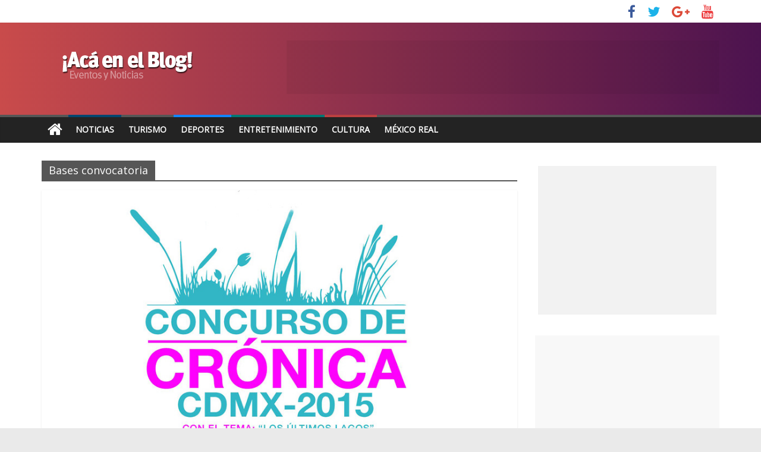

--- FILE ---
content_type: text/html; charset=UTF-8
request_url: https://www.travelbymexico.com/blog/tag/bases-convocatoria/
body_size: 9281
content:
<!DOCTYPE html>
<html lang="en-US">
<head>
	<meta charset="UTF-8" />
	<meta name="viewport" content="width=device-width, initial-scale=1">
	<link rel="profile" href="http://gmpg.org/xfn/11" />
	<link rel="pingback" href="https://www.travelbymexico.com/blog/xmlrpc.php" />
	<title>Bases convocatoria &#8211; Noticias y Eventos | Travel By México</title>
<link rel='dns-prefetch' href='//fonts.googleapis.com' />
<link rel='dns-prefetch' href='//s.w.org' />
<link rel="alternate" type="application/rss+xml" title="Noticias y Eventos | Travel By México &raquo; Feed" href="https://www.travelbymexico.com/blog/feed/" />
<link rel="alternate" type="application/rss+xml" title="Noticias y Eventos | Travel By México &raquo; Comments Feed" href="https://www.travelbymexico.com/blog/comments/feed/" />
<link rel="alternate" type="application/rss+xml" title="Noticias y Eventos | Travel By México &raquo; Bases convocatoria Tag Feed" href="https://www.travelbymexico.com/blog/tag/bases-convocatoria/feed/" />
		<script type="text/javascript">
			window._wpemojiSettings = {"baseUrl":"https:\/\/s.w.org\/images\/core\/emoji\/13.0.1\/72x72\/","ext":".png","svgUrl":"https:\/\/s.w.org\/images\/core\/emoji\/13.0.1\/svg\/","svgExt":".svg","source":{"concatemoji":"https:\/\/www.travelbymexico.com\/blog\/wp-includes\/js\/wp-emoji-release.min.js?ver=5.6.16"}};
			!function(e,a,t){var n,r,o,i=a.createElement("canvas"),p=i.getContext&&i.getContext("2d");function s(e,t){var a=String.fromCharCode;p.clearRect(0,0,i.width,i.height),p.fillText(a.apply(this,e),0,0);e=i.toDataURL();return p.clearRect(0,0,i.width,i.height),p.fillText(a.apply(this,t),0,0),e===i.toDataURL()}function c(e){var t=a.createElement("script");t.src=e,t.defer=t.type="text/javascript",a.getElementsByTagName("head")[0].appendChild(t)}for(o=Array("flag","emoji"),t.supports={everything:!0,everythingExceptFlag:!0},r=0;r<o.length;r++)t.supports[o[r]]=function(e){if(!p||!p.fillText)return!1;switch(p.textBaseline="top",p.font="600 32px Arial",e){case"flag":return s([127987,65039,8205,9895,65039],[127987,65039,8203,9895,65039])?!1:!s([55356,56826,55356,56819],[55356,56826,8203,55356,56819])&&!s([55356,57332,56128,56423,56128,56418,56128,56421,56128,56430,56128,56423,56128,56447],[55356,57332,8203,56128,56423,8203,56128,56418,8203,56128,56421,8203,56128,56430,8203,56128,56423,8203,56128,56447]);case"emoji":return!s([55357,56424,8205,55356,57212],[55357,56424,8203,55356,57212])}return!1}(o[r]),t.supports.everything=t.supports.everything&&t.supports[o[r]],"flag"!==o[r]&&(t.supports.everythingExceptFlag=t.supports.everythingExceptFlag&&t.supports[o[r]]);t.supports.everythingExceptFlag=t.supports.everythingExceptFlag&&!t.supports.flag,t.DOMReady=!1,t.readyCallback=function(){t.DOMReady=!0},t.supports.everything||(n=function(){t.readyCallback()},a.addEventListener?(a.addEventListener("DOMContentLoaded",n,!1),e.addEventListener("load",n,!1)):(e.attachEvent("onload",n),a.attachEvent("onreadystatechange",function(){"complete"===a.readyState&&t.readyCallback()})),(n=t.source||{}).concatemoji?c(n.concatemoji):n.wpemoji&&n.twemoji&&(c(n.twemoji),c(n.wpemoji)))}(window,document,window._wpemojiSettings);
		</script>
		<style type="text/css">
img.wp-smiley,
img.emoji {
	display: inline !important;
	border: none !important;
	box-shadow: none !important;
	height: 1em !important;
	width: 1em !important;
	margin: 0 .07em !important;
	vertical-align: -0.1em !important;
	background: none !important;
	padding: 0 !important;
}
</style>
	<link rel='stylesheet' id='wp-block-library-css'  href='https://www.travelbymexico.com/blog/wp-includes/css/dist/block-library/style.min.css?ver=5.6.16' type='text/css' media='all' />
<link rel='stylesheet' id='colormag_style-css'  href='https://www.travelbymexico.com/blog/wp-content/themes/colormag-pro/style.css?ver=5.6.16' type='text/css' media='all' />
<link rel='stylesheet' id='colormag_googlefonts-css'  href='//fonts.googleapis.com/css?family=Open+Sans&#038;ver=5.6.16' type='text/css' media='all' />
<link rel='stylesheet' id='colormag-fontawesome-css'  href='https://www.travelbymexico.com/blog/wp-content/themes/colormag-pro/fontawesome/css/font-awesome.min.css?ver=4.7.0' type='text/css' media='all' />
<script type='text/javascript' src='https://www.travelbymexico.com/blog/wp-includes/js/jquery/jquery.min.js?ver=3.5.1' id='jquery-core-js'></script>
<script type='text/javascript' src='https://www.travelbymexico.com/blog/wp-includes/js/jquery/jquery-migrate.min.js?ver=3.3.2' id='jquery-migrate-js'></script>
<!--[if lte IE 8]>
<script type='text/javascript' src='https://www.travelbymexico.com/blog/wp-content/themes/colormag-pro/js/html5shiv.min.js?ver=5.6.16' id='html5-js'></script>
<![endif]-->
<script type='text/javascript' id='colormag-loadmore-js-extra'>
/* <![CDATA[ */
var colormag_script_vars = {"no_more_posts":"No more post"};
/* ]]> */
</script>
<script type='text/javascript' src='https://www.travelbymexico.com/blog/wp-content/themes/colormag-pro/js/loadmore.min.js?ver=5.6.16' id='colormag-loadmore-js'></script>
<link rel="https://api.w.org/" href="https://www.travelbymexico.com/blog/wp-json/" /><link rel="alternate" type="application/json" href="https://www.travelbymexico.com/blog/wp-json/wp/v2/tags/7307" /><link rel="EditURI" type="application/rsd+xml" title="RSD" href="https://www.travelbymexico.com/blog/xmlrpc.php?rsd" />
<link rel="wlwmanifest" type="application/wlwmanifest+xml" href="https://www.travelbymexico.com/blog/wp-includes/wlwmanifest.xml" /> 
<meta name="generator" content="WordPress 5.6.16" />
<link rel="icon" href="https://www.travelbymexico.com/blog/imgBase/2017/07/cropped-icon-explorer-558x558-32x32.png" sizes="32x32" />
<link rel="icon" href="https://www.travelbymexico.com/blog/imgBase/2017/07/cropped-icon-explorer-558x558-192x192.png" sizes="192x192" />
<link rel="apple-touch-icon" href="https://www.travelbymexico.com/blog/imgBase/2017/07/cropped-icon-explorer-558x558-180x180.png" />
<meta name="msapplication-TileImage" content="https://www.travelbymexico.com/blog/imgBase/2017/07/cropped-icon-explorer-558x558-270x270.png" />
<!-- Noticias y Eventos | Travel By México Internal Styles -->		<style type="text/css"> .colormag-button,blockquote,button,input[type=reset],input[type=button],
		input[type=submit]{background-color:#565656}
		a,#masthead .main-small-navigation li:hover > .sub-toggle i,
		#masthead .main-small-navigation li.current-page-ancestor > .sub-toggle i,
		#masthead .main-small-navigation li.current-menu-ancestor > .sub-toggle i,
		#masthead .main-small-navigation li.current-page-item > .sub-toggle i,
		#masthead .main-small-navigation li.current-menu-item > .sub-toggle i,
		#masthead.colormag-header-classic #site-navigation .fa.search-top:hover,
		#masthead.colormag-header-classic #site-navigation.main-small-navigation .random-post a:hover .fa-random,
		#masthead.colormag-header-classic #site-navigation.main-navigation .random-post a:hover .fa-random,
		#masthead.colormag-header-classic .breaking-news .newsticker a:hover{color:#565656}
		#site-navigation{border-top:4px solid #565656}
		.home-icon.front_page_on,.main-navigation a:hover,.main-navigation ul li ul li a:hover,
		.main-navigation ul li ul li:hover>a,
		.main-navigation ul li.current-menu-ancestor>a,
		.main-navigation ul li.current-menu-item ul li a:hover,
		.main-navigation ul li.current-menu-item>a,
		.main-navigation ul li.current_page_ancestor>a,.main-navigation ul li.current_page_item>a,
		.main-navigation ul li:hover>a,.main-small-navigation li a:hover,.site-header .menu-toggle:hover,
		#masthead.colormag-header-classic .main-navigation ul ul.sub-menu li:hover > a,
		#masthead.colormag-header-classic .main-navigation ul ul.sub-menu li.current-menu-ancestor > a,
		#masthead.colormag-header-classic .main-navigation ul ul.sub-menu li.current-menu-item > a,
		#masthead.colormag-header-clean #site-navigation .menu-toggle:hover,
		#masthead.colormag-header-clean #site-navigation.main-small-navigation .menu-toggle,
		#masthead.colormag-header-classic #site-navigation.main-small-navigation .menu-toggle,
		#masthead .main-small-navigation li:hover > a, #masthead .main-small-navigation li.current-page-ancestor > a,
		#masthead .main-small-navigation li.current-menu-ancestor > a, #masthead .main-small-navigation li.current-page-item > a,
		#masthead .main-small-navigation li.current-menu-item > a,
		#masthead.colormag-header-classic #site-navigation .menu-toggle:hover,
		.main-navigation ul li.focus > a,
        #masthead.colormag-header-classic .main-navigation ul ul.sub-menu li.focus > a { background-color:#565656}
		#masthead.colormag-header-classic .main-navigation ul ul.sub-menu li:hover,
		#masthead.colormag-header-classic .main-navigation ul ul.sub-menu li.current-menu-ancestor,
		#masthead.colormag-header-classic .main-navigation ul ul.sub-menu li.current-menu-item,
		#masthead.colormag-header-classic #site-navigation .menu-toggle:hover,
		#masthead.colormag-header-classic #site-navigation.main-small-navigation .menu-toggle,

		#masthead.colormag-header-classic .main-navigation ul > li:hover > a,
        #masthead.colormag-header-classic .main-navigation ul > li.current-menu-item > a,
        #masthead.colormag-header-classic .main-navigation ul > li.current-menu-ancestor > a,
        #masthead.colormag-header-classic .main-navigation ul li.focus > a { border-color:#565656}
		.main-small-navigation .current-menu-item>a,.main-small-navigation .current_page_item>a,
		#masthead.colormag-header-clean .main-small-navigation li:hover > a,
		#masthead.colormag-header-clean .main-small-navigation li.current-page-ancestor > a,
		#masthead.colormag-header-clean .main-small-navigation li.current-menu-ancestor > a,
		#masthead.colormag-header-clean .main-small-navigation li.current-page-item > a,
		#masthead.colormag-header-clean .main-small-navigation li.current-menu-item > a { background:#565656}
		#main .breaking-news-latest,.fa.search-top:hover{background-color:#565656}
		.byline a:hover,.comments a:hover,.edit-link a:hover,.posted-on a:hover,
		.social-links i.fa:hover,.tag-links a:hover,
		#masthead.colormag-header-clean .social-links li:hover i.fa,
		#masthead.colormag-header-classic .social-links li:hover i.fa,
		#masthead.colormag-header-clean .breaking-news .newsticker a:hover{color:#565656}
		.widget_featured_posts .article-content .above-entry-meta .cat-links a,
		.widget_call_to_action .btn--primary,.colormag-footer--classic .footer-widgets-area .widget-title span::before,
		.colormag-footer--classic-bordered .footer-widgets-area .widget-title span::before{background-color:#565656}
		.widget_featured_posts .article-content .entry-title a:hover{color:#565656}
		.widget_featured_posts .widget-title{border-bottom:2px solid #565656}
		.widget_featured_posts .widget-title span,
		.widget_featured_slider .slide-content .above-entry-meta .cat-links a{background-color:#565656}
		.widget_featured_slider .slide-content .below-entry-meta .byline a:hover,
		.widget_featured_slider .slide-content .below-entry-meta .comments a:hover,
		.widget_featured_slider .slide-content .below-entry-meta .posted-on a:hover,
		.widget_featured_slider .slide-content .entry-title a:hover{color:#565656}
		.widget_highlighted_posts .article-content .above-entry-meta .cat-links a{background-color:#565656}
		.widget_block_picture_news.widget_featured_posts .article-content .entry-title a:hover,
		.widget_highlighted_posts .article-content .below-entry-meta .byline a:hover,
		.widget_highlighted_posts .article-content .below-entry-meta .comments a:hover,
		.widget_highlighted_posts .article-content .below-entry-meta .posted-on a:hover,
		.widget_highlighted_posts .article-content .entry-title a:hover{color:#565656}
		.category-slide-next,.category-slide-prev,.slide-next,
		.slide-prev,.tabbed-widget ul li{background-color:#565656}
		i.fa-arrow-up, i.fa-arrow-down{color:#565656}
		#secondary .widget-title{border-bottom:2px solid #565656}
		#content .wp-pagenavi .current,#content .wp-pagenavi a:hover,
		#secondary .widget-title span{background-color:#565656}
		#site-title a{color:#565656}
		.page-header .page-title{border-bottom:2px solid #565656}
		#content .post .article-content .above-entry-meta .cat-links a,
		.page-header .page-title span{background-color:#565656}
		#content .post .article-content .entry-title a:hover,.entry-meta .byline i,
		.entry-meta .cat-links i,.entry-meta a,.post .entry-title a:hover,.search .entry-title a:hover{color:#565656}
		.entry-meta .post-format i{background-color:#565656}
		.entry-meta .comments-link a:hover,.entry-meta .edit-link a:hover,.entry-meta .posted-on a:hover,
		.entry-meta .tag-links a:hover,.single #content .tags a:hover{color:#565656}
		.format-link .entry-content a,.more-link{background-color:#565656}
		.count,.next a:hover,.previous a:hover,.related-posts-main-title .fa,
		.single-related-posts .article-content .entry-title a:hover{color:#565656}
		.pagination a span:hover{color:#565656;border-color:#565656}
		.pagination span{background-color:#565656}
		#content .comments-area a.comment-edit-link:hover,#content .comments-area a.comment-permalink:hover,
		#content .comments-area article header cite a:hover,.comments-area .comment-author-link a:hover{color:#565656}
		.comments-area .comment-author-link span{background-color:#565656}
		.comment .comment-reply-link:hover,.nav-next a,.nav-previous a{color:#565656}
		.footer-widgets-area .widget-title{border-bottom:2px solid #565656}
		.footer-widgets-area .widget-title span{background-color:#565656}
		#colophon .footer-menu ul li a:hover,.footer-widgets-area a:hover,a#scroll-up i{color:#565656}
		.advertisement_above_footer .widget-title{border-bottom:2px solid #565656}
		.advertisement_above_footer .widget-title span{background-color:#565656}
		.sub-toggle{background:#565656}
		.main-small-navigation li.current-menu-item > .sub-toggle i {color:#565656}
		.error{background:#565656}
		.num-404{color:#565656}
		#primary .widget-title{border-bottom: 2px solid #565656}
		#primary .widget-title span{background-color:#565656}
		.related-posts-wrapper-flyout .entry-title a:hover{color:#565656}
		.related-posts-wrapper.style-three .article-content .entry-title a:hover:before{background:#565656}
		.human-diff-time .human-diff-time-display:hover{color:#565656} 
		.widget_slider_area .widget-title,.widget_beside_slider .widget-title { border-bottom:2px solid#565656}
		.widget_slider_area .widget-title span,.widget_beside_slider .widget-title span { background-color:#565656} #site-title a { font-size: 36px; } h2 { font-size: 30px; } h1, h2, h3, h4, h5, h6 { color: #34495e; } .post .entry-title, .post .entry-title a { color: #3f2a00; } body, button, input, select, textarea { color: #364a68; } #colophon .tg-upper-footer-widgets .widget { background-color: #2c2e34; } .below-entry-meta .byline,.elementor .tg-module-wrapper .tg-module-meta .tg-post-auther-name{display:none;} .below-entry-meta .posted-on,.elementor .tg-module-wrapper .tg-module-meta .tg-post-date{display:none;} .below-entry-meta .comments,.elementor .tg-module-wrapper .tg-module-meta .tg-module-comments{display:none;} .below-entry-meta .tag-links{display:none;}
		.menunav-menu >li.menu-item-object-category > a {
			position: relative;
		}

		.menunav-menu >li.menu-item-object-category > a::before {
			content: "";
			position: absolute;
			top: -4px;
			left: 0;
			right: 0;
			height: 4px;
			z-index: 10;
			transition: width 0.35s;
		}
				.menu-item-object-category.menu-item-category-9 > a::before {
					background: #bc4040;
				}

				.menu-item-object-category.menu-item-category-9:hover > a {
					background: #bc4040;
				}
				
				.menu-item-object-category.menu-item-category-10 > a::before {
					background: #1185f9;
				}

				.menu-item-object-category.menu-item-category-10:hover > a {
					background: #1185f9;
				}
				
				.menu-item-object-category.menu-item-category-10514 > a::before {
					background: #007773;
				}

				.menu-item-object-category.menu-item-category-10514:hover > a {
					background: #007773;
				}
				
				.menu-item-object-category.menu-item-category-912 > a::before {
					background: #024770;
				}

				.menu-item-object-category.menu-item-category-912:hover > a {
					background: #024770;
				}
				#colophon { background-position: center center; }#colophon { background-size: auto; }#colophon { background-attachment: scroll; }#colophon { background-repeat: repeat; }</style>
				<style type="text/css" id="wp-custom-css">
			.banner { display: block; position: relative; margin: 0.625em auto; padding: 0; overflow: hidden; text-align: center; background: rgba(0,0,0,0.05) }
.b_300 { width: 300px; height: 250px; }
.b_728 { width: 728px; height: 90px }
#content p a{ color:#3398DC}

#header-text-nav-container{
background: #c94b4b;  /* fallback for old browsers */
background: -webkit-linear-gradient(to left, #4c134f, #c94b4b);  /* Chrome 10-25, Safari 5.1-6 */
background: linear-gradient(to left, #4c134f, #c94b4b); /* W3C, IE 10+/ Edge, Firefox 16+, Chrome 26+, Opera 12+, Safari 7+ */
}


#tbm-top { background:#ffffff; display:block; width:100%; height:60px; margin:0; padding:0; overflow:hidden }
.tbm-cont{ margin:0 auto; max-width:1140px;}
#tbm-logo{ display:block; width:210px; height:60px; float:left;}
#tbm-logo a{ margin:0; padding:0; border:0;}		</style>
			
	
	<script>
(function(i,s,o,g,r,a,m){i['GoogleAnalyticsObject']=r;i[r]=i[r]||function(){(i[r].q=i[r].q||[]).push(arguments)},i[r].l=1*new Date();a=s.createElement(o),m=s.getElementsByTagName(o)[0];a.async=1;a.src=g;m.parentNode.insertBefore(a,m)})(window,document,'script','https://www.google-analytics.com/analytics.js','ga');ga('create','UA-63838707-1','auto');ga('set','dimension1','MR');ga('send','pageview');
</script>

<script>
var linkOut = document.getElementsByClassName('tbm-out');
//Links Externos
if (linkOut) for (var i = 0; i < linkOut.length; i++) linkOut[i].addEventListener("click", function(e) { var elId = this.dataset.soy; var laAcc = this.dataset.acc; ga('send', 'event', { eventCategory: laAcc, eventAction: 'click', eventLabel: elId, transport: 'beacon' }); e.stopPropagation(); });
</script>

<script type='text/javascript'>
  var googletag = googletag || {};
  googletag.cmd = googletag.cmd || [];
  (function() {
    var gads = document.createElement('script');
    gads.async = true;
    gads.type = 'text/javascript';
    var useSSL = 'https:' == document.location.protocol;
    gads.src = (useSSL ? 'https:' : 'http:') +
      '//www.googletagservices.com/tag/js/gpt.js';
    var node = document.getElementsByTagName('script')[0];
    node.parentNode.insertBefore(gads, node);
  })();
</script>
<script type='text/javascript'>
	googletag.cmd.push(function() {
		
		var ban_rect = googletag.sizeMapping().addSize([320, 400], [ [320, 50],[300, 100] ]).addSize([320, 700], [ [320, 50],[300, 100] ]).addSize([480, 200], [ [320, 50],[300, 100] ]).addSize([768, 200], [728, 90]).addSize([980, 200], [ [728, 90],[970, 90] ]).addSize([1000, 200], [ [728, 90],[970, 250],[970, 90] ]).addSize([0, 0], [ [320, 50],[300, 100] ]).build();
	  
		googletag.defineSlot('/5034555/ban_horizontal_1', [[320, 50], [970, 250], [970, 90], [728, 90], [300, 100]], 'div-gpt-ad-1465601648918-0').defineSizeMapping(ban_rect).addService(googletag.pubads());
		googletag.defineSlot('/5034555/ban_horizontal_2', [[320, 50], [970, 250], [970, 90], [728, 90], [300, 100]], 'div-gpt-ad-1465601648918-1').defineSizeMapping(ban_rect).addService(googletag.pubads());
		googletag.defineSlot('/5034555/ban_cuadro_6', [300, 250], 'div-gpt-ad-1465601648918-2').addService(googletag.pubads());
		googletag.defineSlot('/5034555/ban_cuadro_5', [300, 250], 'div-gpt-ad-1465601648918-3').addService(googletag.pubads());
		googletag.defineSlot('/5034555/ban_cuadro_4', [300, 250], 'div-gpt-ad-1465601648918-4').addService(googletag.pubads());
		googletag.defineSlot('/5034555/ban_cuadro_3', [300, 250], 'div-gpt-ad-1465601648918-5').addService(googletag.pubads());
		googletag.defineSlot('/5034555/ban_cuadro_2', [300, 250], 'div-gpt-ad-1465601648918-6').addService(googletag.pubads());
		googletag.defineSlot('/5034555/ban_cuadro_1', [300, 250], 'div-gpt-ad-1465601648918-7').addService(googletag.pubads());
		googletag.defineOutOfPageSlot('/5034555/ban_intersitial', 'div-gpt-ad-1533010113843-0').addService(googletag.pubads());
		googletag.pubads().enableAsyncRendering();
		googletag.pubads().enableSingleRequest();
		/*googletag.pubads().enableSyncRendering();*/
		googletag.enableServices();
  });

	contador(4,refrescaBanners);
	function contador(cuantoTiempo,queHago){ var contador = cuantoTiempo; var tiempo=setInterval(function(){ queHago(); contador--; if(contador <= 0){clearInterval(tiempo);} }, 30000); }
	function refrescaBanners(){googletag.pubads().refresh();console.log("dfp o/");}
	
</script>
	
	
	
</head>

<body class="archive tag tag-bases-convocatoria tag-7307 wp-custom-logo  wide" itemscope="itemscope" itemtype="http://schema.org/Blog" dir="ltr" >
	
<!-- /5034555/ban_intersitial -->
<div id='div-gpt-ad-1533010113843-0'><script>googletag.cmd.push(function() { googletag.display('div-gpt-ad-1533010113843-0'); });</script></div>




<div id="page" class="hfeed site">

	
	
	<header id="masthead" class="site-header clearfix " role="banner" itemscope="itemscope" itemtype="http://schema.org/WPHeader" >
		<div id="header-text-nav-container" class="clearfix">

			
							<div class="news-bar">
				<div class="inner-wrap clearfix">
					
					
					
		
		<div class="social-links clearfix">
			<ul>
				<li><a href="http://www.facebook.com/travelbymexico" target="_blank"><i class="fa fa-facebook"></i></a></li><li><a href="https://twitter.com/travelbymexico" target="_blank"><i class="fa fa-twitter"></i></a></li><li><a href="https://plus.google.com/+Travelbymexico" target="_blank"><i class="fa fa-google-plus"></i></a></li><li><a href="https://www.youtube.com/user/mexicoturistico" target="_blank"><i class="fa fa-youtube"></i></a></li>
							</ul>
		</div><!-- .social-links -->
						</div>
			</div>
		
				
				
		<div class="inner-wrap">

			<div id="header-text-nav-wrap" class="clearfix">
				<div id="header-left-section">
											<div id="header-logo-image">
							<a href="https://www.travelbymexico.com/blog/" class="custom-logo-link" rel="home"><img width="285" height="90" src="https://www.travelbymexico.com/blog/imgBase/2017/11/logoblog-1.png" class="custom-logo" alt="Noticias y Eventos | Travel By México" /></a>						</div><!-- #header-logo-image -->
											<div id="header-text" class="screen-reader-text">
													<h3 id="site-title" itemprop="headline" >
								<a href="https://www.travelbymexico.com/blog/" title="Noticias y Eventos | Travel By México" rel="home">Noticias y Eventos | Travel By México</a>
							</h3>
						
												<p id="site-description" itemprop="description" >Guía Turística de México, Hoteles, Restaurantes, Entretenimiento, Videos, Fotos, Información relacionada al turismo en México</p>
						<!-- #site-description -->
					</div><!-- #header-text -->
				</div><!-- #header-left-section -->
				<div id="header-right-section">
											<div id="header-right-sidebar" class="clearfix">
							<aside id="custom_html-5" class="widget_text widget widget_custom_html clearfix"><div class="textwidget custom-html-widget"><div id="banner1" class="banner b_728">
<!-- /5034555/ban_horizontal_1 -->
<div id="div-gpt-ad-1465601648918-0"><script type='text/javascript'>
googletag.cmd.push(function() { googletag.display('div-gpt-ad-1465601648918-0'); });
</script></div>
</div></div></aside>						</div>
										</div><!-- #header-right-section -->

			</div><!-- #header-text-nav-wrap -->

		</div><!-- .inner-wrap -->

		
				
				
					<nav id="site-navigation" class="main-navigation clearfix" role="navigation" itemscope="itemscope" itemtype="http://schema.org/SiteNavigationElement" >
				<div class="inner-wrap clearfix">
											<div class="home-icon">
							<a href="https://www.travelbymexico.com/blog/" title="Noticias y Eventos | Travel By México"><i class="fa fa-home"></i></a>
						</div>
											<p class="menu-toggle"></p>
					<div class="menu-primary-container"><ul id="menu-principal" class="menu"><li id="menu-item-19615" class="menu-item menu-item-type-taxonomy menu-item-object-category menu-item-19615 menu-item-category-912"><a href="https://www.travelbymexico.com/blog/category/noticias/">Noticias</a></li>
<li id="menu-item-19619" class="menu-item menu-item-type-custom menu-item-object-custom menu-item-19619"><a title="Hospedaje, atractivos,servicios" href="http://www.travelbymexico.com">Turismo</a></li>
<li id="menu-item-19641" class="menu-item menu-item-type-taxonomy menu-item-object-category menu-item-19641 menu-item-category-10"><a href="https://www.travelbymexico.com/blog/category/actividades/deporte-actividades/">Deportes</a></li>
<li id="menu-item-19683" class="menu-item menu-item-type-taxonomy menu-item-object-category menu-item-19683 menu-item-category-10514"><a href="https://www.travelbymexico.com/blog/category/entretenimiento/">Entretenimiento</a></li>
<li id="menu-item-19617" class="menu-item menu-item-type-taxonomy menu-item-object-category menu-item-19617 menu-item-category-9"><a title="Música, exposiciones, museos" href="https://www.travelbymexico.com/blog/category/cultura/">Cultura</a></li>
<li id="menu-item-19614" class="menu-item menu-item-type-custom menu-item-object-custom menu-item-19614"><a title="Historia, geografía, estados, atractivos" href="http://mr.travelbymexico.com">México Real</a></li>
</ul></div>														</div>
			</nav>
		
		
			
		</div><!-- #header-text-nav-container -->

				
		
		
		
		
		

	</header>

		
	<div id="main" class="clearfix" role="main" >
		
		
		<div class="inner-wrap clearfix">
			
	
	<div id="primary">
		<div id="content" class="clearfix">

			
				<header class="page-header">
											<h1 class="page-title">
							<span>
								Bases convocatoria							</span>
						</h1>
														</header><!-- .page-header -->

				<div class="article-container">

					
					
						

<article id="post-17863" class=" post-17863 post type-post status-publish format-standard has-post-thumbnail hentry category-cultura category-noticias tag-azp tag-bases-convocatoria tag-ciudad-de-mexico tag-concurso tag-concurso-de-cronica tag-cronistas tag-gobierno-ciudad-de-mexico tag-los-ultimos-lagos tag-secretaria-de-cultura tag-sederec tag-xochimilco" itemscope="itemscope" itemtype="http://schema.org/BlogPosting" itemprop="blogPost"  >
					<div class="featured-image">
			<a href="https://www.travelbymexico.com/blog/17863-concurso-de-cronica-cdmx-2015-los-ultimos-lagos/" title="Concurso de Crónica CDMX 2015 &#8220;Los últimos lagos&#8221;"><img width="593" height="445" src="https://www.travelbymexico.com/blog/imgBase/2015/08/996.jpg" class="attachment-colormag-featured-image size-colormag-featured-image wp-post-image" alt="" loading="lazy" srcset="https://www.travelbymexico.com/blog/imgBase/2015/08/996.jpg 640w, https://www.travelbymexico.com/blog/imgBase/2015/08/996-320x240.jpg 320w" sizes="(max-width: 593px) 100vw, 593px" /></a>
		</div>

				
	<div class="article-content clearfix">

		
		<div class="above-entry-meta"><span class="cat-links"><a href="https://www.travelbymexico.com/blog/category/cultura/" style="background:#bc4040" rel="category tag">Cultura</a>&nbsp;<a href="https://www.travelbymexico.com/blog/category/noticias/" style="background:#024770" rel="category tag">Noticias</a>&nbsp;</span></div>
		<header class="entry-header">
			<h2 class="entry-title" itemprop="headline" >
				<a href="https://www.travelbymexico.com/blog/17863-concurso-de-cronica-cdmx-2015-los-ultimos-lagos/" title="Concurso de Crónica CDMX 2015 &#8220;Los últimos lagos&#8221;">Concurso de Crónica CDMX 2015 &#8220;Los últimos lagos&#8221;</a>
			</h2>
		</header>

			<div class="below-entry-meta ">
			<span class="posted-on"><a href="https://www.travelbymexico.com/blog/17863-concurso-de-cronica-cdmx-2015-los-ultimos-lagos/" title="11:14 pm" rel="bookmark"><i class="fa fa-calendar-o"></i> <time class="entry-date published" datetime="2015-08-16T23:14:53-05:00" itemprop="datePublished" >August 16, 2015</time><time class="updated" datetime="2015-08-19T21:40:30-05:00" itemprop="dateModified" >August 19, 2015</time></a></span>
			<span class="byline" itemprop="author" itemscope="itemscope" itemtype="http://schema.org/Person" ><span class="author vcard" itemprop="name"><i class="fa fa-user"></i><a class="url fn n" href="https://www.travelbymexico.com/blog/author/uyn90ilsmytv_w/" title="Travel By Mexico">Travel By Mexico</a></span></span>

			
			<span class="tag-links" itemprop="keywords" ><i class="fa fa-tags"></i><a href="https://www.travelbymexico.com/blog/tag/azp/" rel="tag">AZP</a>, <a href="https://www.travelbymexico.com/blog/tag/bases-convocatoria/" rel="tag">Bases convocatoria</a>, <a href="https://www.travelbymexico.com/blog/tag/ciudad-de-mexico/" rel="tag">Ciudad de México</a>, <a href="https://www.travelbymexico.com/blog/tag/concurso/" rel="tag">Concurso</a>, <a href="https://www.travelbymexico.com/blog/tag/concurso-de-cronica/" rel="tag">Concurso de crónica</a>, <a href="https://www.travelbymexico.com/blog/tag/cronistas/" rel="tag">Cronistas</a>, <a href="https://www.travelbymexico.com/blog/tag/gobierno-ciudad-de-mexico/" rel="tag">Gobierno Ciudad de México</a>, <a href="https://www.travelbymexico.com/blog/tag/los-ultimos-lagos/" rel="tag">Los últimos lagos</a>, <a href="https://www.travelbymexico.com/blog/tag/secretaria-de-cultura/" rel="tag">Secretaría de Cultura</a>, <a href="https://www.travelbymexico.com/blog/tag/sederec/" rel="tag">SEDEREC</a>, <a href="https://www.travelbymexico.com/blog/tag/xochimilco/" rel="tag">Xochimilco</a></span></div>
		<div class="entry-content clearfix" itemprop="description" >
							<p>Escribes crónica y eres mayor de 18 años? ¡Participa con un texto histórico, original e inédito en el Concurso de</p>
				<a class="more-link" title="Concurso de Crónica CDMX 2015 &#8220;Los últimos lagos&#8221;" href="https://www.travelbymexico.com/blog/17863-concurso-de-cronica-cdmx-2015-los-ultimos-lagos/"><span>Ver más</span></a>

					</div>

	</div>

		<div itemprop="publisher" itemscope itemtype="https://schema.org/Organization">
							<div itemprop="logo" itemscope itemtype="https://schema.org/ImageObject">
					<meta itemprop="url" content="https://www.travelbymexico.com/blog/imgBase/2017/11/logoblog-1.png">
					<meta itemprop="width" content="285">
					<meta itemprop="height" content="90">
				</div>
							<meta itemprop="name" content="Noticias y Eventos | Travel By México">
		</div>
				<meta itemprop="dateModified" content="2015-08-19T21:40:30-05:00">
		<meta itemscope itemprop="mainEntityOfPage" itemType="https://schema.org/WebPage" itemid="https://www.travelbymexico.com/blog/17863-concurso-de-cronica-cdmx-2015-los-ultimos-lagos/">
					<div class="meta_post_image" itemprop="image" itemscope itemtype="https://schema.org/ImageObject">
				<meta itemprop="url" content="https://www.travelbymexico.com/blog/imgBase/2015/08/996.jpg">
				<meta itemprop="width" content="640">
				<meta itemprop="height" content="480">
			</div>
			</article>

					
						

<article id="post-15893" class=" post-15893 post type-post status-publish format-standard has-post-thumbnail hentry category-cultura tag-bases-convocatoria tag-bases-del-concurso tag-conafor tag-concursos tag-dibujo tag-pinta-un-arbol tag-pintura tag-vamos-a-pintar-un-arbol" itemscope="itemscope" itemtype="http://schema.org/BlogPosting" itemprop="blogPost"  >
					<div class="featured-image">
			<a href="https://www.travelbymexico.com/blog/15893-pinta-un-arbol-y-gana-premios-con-la-comision-nacional-forestal/" title="Pinta un árbol y gana premios con la Comisión Nacional Forestal"><img width="593" height="445" src="https://www.travelbymexico.com/blog/imgBase/2014/03/445.jpg" class="attachment-colormag-featured-image size-colormag-featured-image wp-post-image" alt="" loading="lazy" srcset="https://www.travelbymexico.com/blog/imgBase/2014/03/445.jpg 640w, https://www.travelbymexico.com/blog/imgBase/2014/03/445-320x240.jpg 320w" sizes="(max-width: 593px) 100vw, 593px" /></a>
		</div>

				
	<div class="article-content clearfix">

		
		<div class="above-entry-meta"><span class="cat-links"><a href="https://www.travelbymexico.com/blog/category/cultura/" style="background:#bc4040" rel="category tag">Cultura</a>&nbsp;</span></div>
		<header class="entry-header">
			<h2 class="entry-title" itemprop="headline" >
				<a href="https://www.travelbymexico.com/blog/15893-pinta-un-arbol-y-gana-premios-con-la-comision-nacional-forestal/" title="Pinta un árbol y gana premios con la Comisión Nacional Forestal">Pinta un árbol y gana premios con la Comisión Nacional Forestal</a>
			</h2>
		</header>

			<div class="below-entry-meta ">
			<span class="posted-on"><a href="https://www.travelbymexico.com/blog/15893-pinta-un-arbol-y-gana-premios-con-la-comision-nacional-forestal/" title="12:14 pm" rel="bookmark"><i class="fa fa-calendar-o"></i> <time class="entry-date published" datetime="2014-03-30T12:14:16-06:00" itemprop="datePublished" >March 30, 2014</time></a></span>
			<span class="byline" itemprop="author" itemscope="itemscope" itemtype="http://schema.org/Person" ><span class="author vcard" itemprop="name"><i class="fa fa-user"></i><a class="url fn n" href="https://www.travelbymexico.com/blog/author/uyn90ilsmytv_w/" title="Travel By Mexico">Travel By Mexico</a></span></span>

			
			<span class="tag-links" itemprop="keywords" ><i class="fa fa-tags"></i><a href="https://www.travelbymexico.com/blog/tag/bases-convocatoria/" rel="tag">Bases convocatoria</a>, <a href="https://www.travelbymexico.com/blog/tag/bases-del-concurso/" rel="tag">Bases del Concurso</a>, <a href="https://www.travelbymexico.com/blog/tag/conafor/" rel="tag">CONAFOR</a>, <a href="https://www.travelbymexico.com/blog/tag/concursos/" rel="tag">Concursos</a>, <a href="https://www.travelbymexico.com/blog/tag/dibujo/" rel="tag">Dibujo</a>, <a href="https://www.travelbymexico.com/blog/tag/pinta-un-arbol/" rel="tag">Pinta un árbol</a>, <a href="https://www.travelbymexico.com/blog/tag/pintura/" rel="tag">Pintura</a>, <a href="https://www.travelbymexico.com/blog/tag/vamos-a-pintar-un-arbol/" rel="tag">Vamos a pintar un árbol</a></span></div>
		<div class="entry-content clearfix" itemprop="description" >
							<p>La Comisión Nacional Forestal (CONAFOR) te invita a participar en el Concurso Nacional de Dibujo Infantil 2014&#8243;Vamos a pintar un</p>
				<a class="more-link" title="Pinta un árbol y gana premios con la Comisión Nacional Forestal" href="https://www.travelbymexico.com/blog/15893-pinta-un-arbol-y-gana-premios-con-la-comision-nacional-forestal/"><span>Ver más</span></a>

					</div>

	</div>

		<div itemprop="publisher" itemscope itemtype="https://schema.org/Organization">
							<div itemprop="logo" itemscope itemtype="https://schema.org/ImageObject">
					<meta itemprop="url" content="https://www.travelbymexico.com/blog/imgBase/2017/11/logoblog-1.png">
					<meta itemprop="width" content="285">
					<meta itemprop="height" content="90">
				</div>
							<meta itemprop="name" content="Noticias y Eventos | Travel By México">
		</div>
				<meta itemprop="dateModified" content="2014-03-30T12:14:16-06:00">
		<meta itemscope itemprop="mainEntityOfPage" itemType="https://schema.org/WebPage" itemid="https://www.travelbymexico.com/blog/15893-pinta-un-arbol-y-gana-premios-con-la-comision-nacional-forestal/">
					<div class="meta_post_image" itemprop="image" itemscope itemtype="https://schema.org/ImageObject">
				<meta itemprop="url" content="https://www.travelbymexico.com/blog/imgBase/2014/03/445.jpg">
				<meta itemprop="width" content="640">
				<meta itemprop="height" content="480">
			</div>
			</article>

					
						

<article id="post-15886" class=" post-15886 post type-post status-publish format-standard has-post-thumbnail hentry category-cultura tag-antropologia tag-arqueologia tag-bases-convocatoria tag-bienes-muebles tag-ciencias-sociales tag-concurso tag-conservacion-de-bienes tag-etnohistoria tag-inah tag-museografia-e-investigacion tag-premios-inah-2014" itemscope="itemscope" itemtype="http://schema.org/BlogPosting" itemprop="blogPost"  >
					<div class="featured-image">
			<a href="https://www.travelbymexico.com/blog/15886-duplican-el-monto-de-los-premios-inah-2014/" title="Duplican el monto de los Premios INAH 2014"><img width="593" height="445" src="https://www.travelbymexico.com/blog/imgBase/2014/03/443.jpg" class="attachment-colormag-featured-image size-colormag-featured-image wp-post-image" alt="" loading="lazy" srcset="https://www.travelbymexico.com/blog/imgBase/2014/03/443.jpg 640w, https://www.travelbymexico.com/blog/imgBase/2014/03/443-320x240.jpg 320w" sizes="(max-width: 593px) 100vw, 593px" /></a>
		</div>

				
	<div class="article-content clearfix">

		
		<div class="above-entry-meta"><span class="cat-links"><a href="https://www.travelbymexico.com/blog/category/cultura/" style="background:#bc4040" rel="category tag">Cultura</a>&nbsp;</span></div>
		<header class="entry-header">
			<h2 class="entry-title" itemprop="headline" >
				<a href="https://www.travelbymexico.com/blog/15886-duplican-el-monto-de-los-premios-inah-2014/" title="Duplican el monto de los Premios INAH 2014">Duplican el monto de los Premios INAH 2014</a>
			</h2>
		</header>

			<div class="below-entry-meta ">
			<span class="posted-on"><a href="https://www.travelbymexico.com/blog/15886-duplican-el-monto-de-los-premios-inah-2014/" title="2:01 pm" rel="bookmark"><i class="fa fa-calendar-o"></i> <time class="entry-date published" datetime="2014-03-25T14:01:59-06:00" itemprop="datePublished" >March 25, 2014</time></a></span>
			<span class="byline" itemprop="author" itemscope="itemscope" itemtype="http://schema.org/Person" ><span class="author vcard" itemprop="name"><i class="fa fa-user"></i><a class="url fn n" href="https://www.travelbymexico.com/blog/author/uyn90ilsmytv_w/" title="Travel By Mexico">Travel By Mexico</a></span></span>

			
			<span class="tag-links" itemprop="keywords" ><i class="fa fa-tags"></i><a href="https://www.travelbymexico.com/blog/tag/antropologia/" rel="tag">Antropología</a>, <a href="https://www.travelbymexico.com/blog/tag/arqueologia/" rel="tag">Arqueología</a>, <a href="https://www.travelbymexico.com/blog/tag/bases-convocatoria/" rel="tag">Bases convocatoria</a>, <a href="https://www.travelbymexico.com/blog/tag/bienes-muebles/" rel="tag">Bienes muebles</a>, <a href="https://www.travelbymexico.com/blog/tag/ciencias-sociales/" rel="tag">Ciencias sociales</a>, <a href="https://www.travelbymexico.com/blog/tag/concurso/" rel="tag">Concurso</a>, <a href="https://www.travelbymexico.com/blog/tag/conservacion-de-bienes/" rel="tag">Conservación de bienes</a>, <a href="https://www.travelbymexico.com/blog/tag/etnohistoria/" rel="tag">Etnohistoria</a>, <a href="https://www.travelbymexico.com/blog/tag/inah/" rel="tag">INAH</a>, <a href="https://www.travelbymexico.com/blog/tag/museografia-e-investigacion/" rel="tag">Museografía e Investigación</a>, <a href="https://www.travelbymexico.com/blog/tag/premios-inah-2014/" rel="tag">Premios INAH 2014</a></span></div>
		<div class="entry-content clearfix" itemprop="description" >
							<p>En el marco del 75 aniversario del Instituto Nacional de Antropología e Historia (INAH), el reconocimiento a las mejores investigaciones</p>
				<a class="more-link" title="Duplican el monto de los Premios INAH 2014" href="https://www.travelbymexico.com/blog/15886-duplican-el-monto-de-los-premios-inah-2014/"><span>Ver más</span></a>

					</div>

	</div>

		<div itemprop="publisher" itemscope itemtype="https://schema.org/Organization">
							<div itemprop="logo" itemscope itemtype="https://schema.org/ImageObject">
					<meta itemprop="url" content="https://www.travelbymexico.com/blog/imgBase/2017/11/logoblog-1.png">
					<meta itemprop="width" content="285">
					<meta itemprop="height" content="90">
				</div>
							<meta itemprop="name" content="Noticias y Eventos | Travel By México">
		</div>
				<meta itemprop="dateModified" content="2014-03-25T14:01:59-06:00">
		<meta itemscope itemprop="mainEntityOfPage" itemType="https://schema.org/WebPage" itemid="https://www.travelbymexico.com/blog/15886-duplican-el-monto-de-los-premios-inah-2014/">
					<div class="meta_post_image" itemprop="image" itemscope itemtype="https://schema.org/ImageObject">
				<meta itemprop="url" content="https://www.travelbymexico.com/blog/imgBase/2014/03/443.jpg">
				<meta itemprop="width" content="640">
				<meta itemprop="height" content="480">
			</div>
			</article>

					
						

<article id="post-15822" class=" post-15822 post type-post status-publish format-standard has-post-thumbnail hentry category-festivales category-noticias tag-bases-convocatoria tag-conciertos tag-convocatoria tag-danza tag-espectaculos tag-estado-de-guerrero tag-grutas-de-cacahuamilpa tag-jornadas-alarconianas tag-juan-ruiz-de-alarcon-y-mendoza tag-obras-de-teatro tag-orquesta-filarmonica-de-acapulco tag-secretaria-de-cultura tag-taxco tag-teatro" itemscope="itemscope" itemtype="http://schema.org/BlogPosting" itemprop="blogPost"  >
					<div class="featured-image">
			<a href="https://www.travelbymexico.com/blog/15822-el-festival-jornadas-alarconianas-2014-convoca-a-artistas-de-todo-mexico/" title="El festival Jornadas Alarconianas 2014 convoca a artistas de todo méxico"><img width="593" height="445" src="https://www.travelbymexico.com/blog/imgBase/2014/03/429.jpg" class="attachment-colormag-featured-image size-colormag-featured-image wp-post-image" alt="" loading="lazy" srcset="https://www.travelbymexico.com/blog/imgBase/2014/03/429.jpg 640w, https://www.travelbymexico.com/blog/imgBase/2014/03/429-320x240.jpg 320w" sizes="(max-width: 593px) 100vw, 593px" /></a>
		</div>

				
	<div class="article-content clearfix">

		
		<div class="above-entry-meta"><span class="cat-links"><a href="https://www.travelbymexico.com/blog/category/fiestas-y-celebraciones/festivales/"  rel="category tag">Festivales</a>&nbsp;<a href="https://www.travelbymexico.com/blog/category/noticias/" style="background:#024770" rel="category tag">Noticias</a>&nbsp;</span></div>
		<header class="entry-header">
			<h2 class="entry-title" itemprop="headline" >
				<a href="https://www.travelbymexico.com/blog/15822-el-festival-jornadas-alarconianas-2014-convoca-a-artistas-de-todo-mexico/" title="El festival Jornadas Alarconianas 2014 convoca a artistas de todo méxico">El festival Jornadas Alarconianas 2014 convoca a artistas de todo méxico</a>
			</h2>
		</header>

			<div class="below-entry-meta ">
			<span class="posted-on"><a href="https://www.travelbymexico.com/blog/15822-el-festival-jornadas-alarconianas-2014-convoca-a-artistas-de-todo-mexico/" title="11:36 pm" rel="bookmark"><i class="fa fa-calendar-o"></i> <time class="entry-date published" datetime="2014-03-09T23:36:15-06:00" itemprop="datePublished" >March 9, 2014</time></a></span>
			<span class="byline" itemprop="author" itemscope="itemscope" itemtype="http://schema.org/Person" ><span class="author vcard" itemprop="name"><i class="fa fa-user"></i><a class="url fn n" href="https://www.travelbymexico.com/blog/author/uyn90ilsmytv_w/" title="Travel By Mexico">Travel By Mexico</a></span></span>

			
			<span class="tag-links" itemprop="keywords" ><i class="fa fa-tags"></i><a href="https://www.travelbymexico.com/blog/tag/bases-convocatoria/" rel="tag">Bases convocatoria</a>, <a href="https://www.travelbymexico.com/blog/tag/conciertos/" rel="tag">Conciertos</a>, <a href="https://www.travelbymexico.com/blog/tag/convocatoria/" rel="tag">Convocatoria</a>, <a href="https://www.travelbymexico.com/blog/tag/danza/" rel="tag">Danza</a>, <a href="https://www.travelbymexico.com/blog/tag/espectaculos/" rel="tag">Espectáculos</a>, <a href="https://www.travelbymexico.com/blog/tag/estado-de-guerrero/" rel="tag">Estado de Guerrero</a>, <a href="https://www.travelbymexico.com/blog/tag/grutas-de-cacahuamilpa/" rel="tag">Grutas de Cacahuamilpa</a>, <a href="https://www.travelbymexico.com/blog/tag/jornadas-alarconianas/" rel="tag">Jornadas Alarconianas</a>, <a href="https://www.travelbymexico.com/blog/tag/juan-ruiz-de-alarcon-y-mendoza/" rel="tag">Juan Ruiz de Alarcón y Mendoza</a>, <a href="https://www.travelbymexico.com/blog/tag/obras-de-teatro/" rel="tag">Obras de teatro</a>, <a href="https://www.travelbymexico.com/blog/tag/orquesta-filarmonica-de-acapulco/" rel="tag">Orquesta Filarmónica de Acapulco</a>, <a href="https://www.travelbymexico.com/blog/tag/secretaria-de-cultura/" rel="tag">Secretaría de Cultura</a>, <a href="https://www.travelbymexico.com/blog/tag/taxco/" rel="tag">Taxco</a>, <a href="https://www.travelbymexico.com/blog/tag/teatro/" rel="tag">Teatro</a></span></div>
		<div class="entry-content clearfix" itemprop="description" >
							<p>A partir del 23 de mayo del presente, varias  calles, callejones, plazuelas y templos &#8211; como el templo de Santa</p>
				<a class="more-link" title="El festival Jornadas Alarconianas 2014 convoca a artistas de todo méxico" href="https://www.travelbymexico.com/blog/15822-el-festival-jornadas-alarconianas-2014-convoca-a-artistas-de-todo-mexico/"><span>Ver más</span></a>

					</div>

	</div>

		<div itemprop="publisher" itemscope itemtype="https://schema.org/Organization">
							<div itemprop="logo" itemscope itemtype="https://schema.org/ImageObject">
					<meta itemprop="url" content="https://www.travelbymexico.com/blog/imgBase/2017/11/logoblog-1.png">
					<meta itemprop="width" content="285">
					<meta itemprop="height" content="90">
				</div>
							<meta itemprop="name" content="Noticias y Eventos | Travel By México">
		</div>
				<meta itemprop="dateModified" content="2014-03-09T23:36:15-06:00">
		<meta itemscope itemprop="mainEntityOfPage" itemType="https://schema.org/WebPage" itemid="https://www.travelbymexico.com/blog/15822-el-festival-jornadas-alarconianas-2014-convoca-a-artistas-de-todo-mexico/">
					<div class="meta_post_image" itemprop="image" itemscope itemtype="https://schema.org/ImageObject">
				<meta itemprop="url" content="https://www.travelbymexico.com/blog/imgBase/2014/03/429.jpg">
				<meta itemprop="width" content="640">
				<meta itemprop="height" content="480">
			</div>
			</article>

					
				</div>

				

			
		</div><!-- #content -->
	</div><!-- #primary -->

	
<div id="secondary" role="complementary" itemscope="itemscope" itemtype="http://schema.org/WPSideBar" >
			
		<aside id="custom_html-2" class="widget_text widget widget_custom_html clearfix"><div class="textwidget custom-html-widget"><div id="banner2" class="banner b_300">
<!-- /5034555/ban_cuadro_1 -->
<div id="div-gpt-ad-1465601648918-7"><script type='text/javascript'>
googletag.cmd.push(function() { googletag.display('div-gpt-ad-1465601648918-7'); });
</script></div>
</div></div></aside><aside id="custom_html-7" class="widget_text widget widget_custom_html clearfix"><div class="textwidget custom-html-widget"><script async src="//pagead2.googlesyndication.com/pagead/js/adsbygoogle.js"></script>
<div class="adsense">
<!-- tbm-adsense-1 -->
<ins class="adsbygoogle"
     style="display:block"
     data-ad-client="ca-pub-2126307318775525"
     data-ad-slot="7260309128"
     data-ad-format="auto"></ins>
<script>
(adsbygoogle = window.adsbygoogle || []).push({});
</script>
</div></div></aside><aside id="custom_html-3" class="widget_text widget widget_custom_html clearfix"><div class="textwidget custom-html-widget"><div id="banner3" class="banner b_300">
<!-- /5034555/ban_cuadro_2 -->
<div id="div-gpt-ad-1465601648918-6"><script type='text/javascript'>
googletag.cmd.push(function() { googletag.display('div-gpt-ad-1465601648918-6'); });
</script></div>
</div></div></aside><aside id="custom_html-8" class="widget_text widget widget_custom_html clearfix"><div class="textwidget custom-html-widget"><script async src="//pagead2.googlesyndication.com/pagead/js/adsbygoogle.js"></script>
<div class="adsense">
<!-- tbm-adsense-2 -->
<ins class="adsbygoogle"
     style="display:block"
     data-ad-client="ca-pub-2126307318775525"
     data-ad-slot="1550733167"
     data-ad-format="auto"></ins>
<script>
(adsbygoogle = window.adsbygoogle || []).push({});
</script>
</div></div></aside><aside id="custom_html-9" class="widget_text widget widget_custom_html clearfix"><div class="textwidget custom-html-widget"><script language="javascript" type="text/javascript">var uri = 'https://track.webgains.com/link.html?wglinkid=570063&wgcampaignid=1282555&js=1&nw=1';document.write('<sc'+'ript language="JavaScript"  type="text/javascript" src="'+uri+'"></sc'+'ript>');</script></div></aside><aside id="custom_html-4" class="widget_text widget widget_custom_html clearfix"><div class="textwidget custom-html-widget"><div id="banner4" class="banner b_300">

<!-- /5034555/ban_cuadro_3 -->
<div id="div-gpt-ad-1465601648918-5"><script type='text/javascript'>
googletag.cmd.push(function() { googletag.display('div-gpt-ad-1465601648918-5'); });
</script></div>
</div></div></aside>
	</div>

	

</div><!-- .inner-wrap -->
</div><!-- #main -->

	<div class="advertisement_above_footer">
		<div class="inner-wrap">
			<aside id="custom_html-6" class="widget_text widget widget_custom_html clearfix"><div class="textwidget custom-html-widget"><div id="banner5" class="banner b_728">
<!-- /5034555/ban_horizontal_2 -->
<div id="div-gpt-ad-1465601648918-1"><script type='text/javascript'>
googletag.cmd.push(function() { googletag.display('div-gpt-ad-1465601648918-1'); });
</script></div>
</div></div></aside>		</div>
	</div>



<footer id="colophon" class="clearfix " role="contentinfo" itemscope="itemscope" itemtype="http://schema.org/WPFooter" >
	
	<div class="footer-socket-wrapper clearfix">
		<div class="inner-wrap">
			<div class="footer-socket-area">
				<div class="footer-socket-right-section">
					
		
		<div class="social-links clearfix">
			<ul>
				<li><a href="http://www.facebook.com/travelbymexico" target="_blank"><i class="fa fa-facebook"></i></a></li><li><a href="https://twitter.com/travelbymexico" target="_blank"><i class="fa fa-twitter"></i></a></li><li><a href="https://plus.google.com/+Travelbymexico" target="_blank"><i class="fa fa-google-plus"></i></a></li><li><a href="https://www.youtube.com/user/mexicoturistico" target="_blank"><i class="fa fa-youtube"></i></a></li>
							</ul>
		</div><!-- .social-links -->
		
					<nav class="footer-menu clearfix">
											</nav>
				</div>

				<div class="footer-socket-left-section">
					<div class="copyright">Travel By México, SA CV. Copyright ©  2026 <a href="https://www.travelbymexico.com/blog/" title="Noticias y Eventos | Travel By México" ><span>Noticias y Eventos | Travel By México</span></a>. Derechos Reservados.  <br></div>				</div>
			</div>

		</div>
	</div>
</footer>

	<a href="#masthead" id="scroll-up"><i class="fa fa-chevron-up"></i></a>



</div><!-- #page -->
<script type='text/javascript' src='https://www.travelbymexico.com/blog/wp-content/themes/colormag-pro/js/sticky/jquery.sticky.min.js?ver=20150309' id='colormag-sticky-menu-js'></script>
<script type='text/javascript' src='https://www.travelbymexico.com/blog/wp-content/themes/colormag-pro/js/navigation.min.js?ver=5.6.16' id='colormag-navigation-js'></script>
<script type='text/javascript' src='https://www.travelbymexico.com/blog/wp-content/themes/colormag-pro/js/fitvids/jquery.fitvids.min.js?ver=1.2.0' id='colormag-fitvids-js'></script>
<script type='text/javascript' src='https://www.travelbymexico.com/blog/wp-content/themes/colormag-pro/js/sharrre/jquery.sharrre.min.js?ver=20150304' id='colormag-social-share-js'></script>
<script type='text/javascript' src='https://www.travelbymexico.com/blog/wp-content/themes/colormag-pro/js/theia-sticky-sidebar/theia-sticky-sidebar.min.js?ver=1.7.0' id='theia-sticky-sidebar-js'></script>
<script type='text/javascript' src='https://www.travelbymexico.com/blog/wp-content/themes/colormag-pro/js/theia-sticky-sidebar/ResizeSensor.min.js?ver=5.6.16' id='ResizeSensor-js'></script>
<script type='text/javascript' id='colormag-custom-js-extra'>
/* <![CDATA[ */
var colormag_load_more = {"tg_nonce":"d039288b75","ajax_url":"https:\/\/www.travelbymexico.com\/blog\/wp-admin\/admin-ajax.php"};
/* ]]> */
</script>
<script type='text/javascript' src='https://www.travelbymexico.com/blog/wp-content/themes/colormag-pro/js/colormag-custom.min.js?ver=5.6.16' id='colormag-custom-js'></script>
<script type='text/javascript' src='https://www.travelbymexico.com/blog/wp-content/themes/colormag-pro/js/jquery.bxslider.min.js?ver=4.2.10' id='colormag-bxslider-js'></script>
<script type='text/javascript' src='https://www.travelbymexico.com/blog/wp-includes/js/wp-embed.min.js?ver=5.6.16' id='wp-embed-js'></script>
</body>
</html>


--- FILE ---
content_type: text/html; charset=UTF-8
request_url: https://track.webgains.com/link.html?wglinkid=570063&wgcampaignid=1282555&js=1&nw=1
body_size: 1496
content:

	(function (w, e, b, g, a, i, n, s) {
	if (!w['ITCLKOBJ']){w['ITCLKOBJ'] = a;
		w[a] = w[a] || function () {(w[a].q = w[a].q || []).push(arguments)}
		, w[a].l = 1 * new Date();i = e.createElement(b), n = e.getElementsByTagName(b)[0];
		i.async = 1;i.src = g;n.parentNode.insertBefore(i, n)}
	})
	(window, document, 'script', 'https://analytics.webgains.io/pvClk.min.js', 'ITCLKQ');
	ITCLKQ('set', 'internal.cookie', false);
	ITCLKQ('set', 'internal.api', true);
	ITCLKQ('click', {
		clickId:'5376_1282555_1768696386489_89ffa6c340',
		programId:'5376',
		expiry:'1769905986',
		campaignId:'1282555',});(function () {var me = document.currentScript;var i = document.createElement('img');i.src="https://cdn.track.production.webgains.team/5376/ES_tu-xh_afi_300x250_0.jpg?Expires=1768696686&Signature=IXtY3AKPxxAQd8kh0~FOOXbPJBJSejUJ8gHSsjqdC9a56otIBYVd1l4rsPmTfie21f4KH8olZFgMXQWMRltL~N4sWXaQ-qjDcB94f29sewCOgOI03g7ZtnFbWGqQ7WnDAdXyLFU0XElJKox~K1KdVeLcql4e-GjCDALrUqGHsmyO0KsMenL-KiJeK~W0dxd1iWitHauUX9acyj2Pema9Ik6BZsPvTrLiRd5-x3jWvSLX7iuiiEbbntPWxNi62KocYtRUZEMeyMFRtkSIDqZpS1zlMNZHk8pKspPgzF2sfOHIn-W8ZbNSR9P93oR17YJlA16hZFXLX29G0TQ7fphexw__&Key-Pair-Id=K28VXAGA7VWE0O";i.width="300";i.height="250";i.border="0";var a = document.createElement('a');a.href="https://track.webgains.com/click.html?wglinkid=570063&wgcampaignid=1282555&wgtc=1768696386-5376-1282555&origsource=MYSRC&clickref=";a.target="_blank";if(document.referrer){a.href=a.href.replace(/MYSRC/g,document.referrer);}else{a.href=a.href.replace(/&origsource=MYSRC/g,"");}a.appendChild(i);me.parentElement.insertBefore(a, me.nextSibling);})();

--- FILE ---
content_type: text/html; charset=utf-8
request_url: https://www.google.com/recaptcha/api2/aframe
body_size: 266
content:
<!DOCTYPE HTML><html><head><meta http-equiv="content-type" content="text/html; charset=UTF-8"></head><body><script nonce="eLHsZEnjemlXe9bWjDp_7A">/** Anti-fraud and anti-abuse applications only. See google.com/recaptcha */ try{var clients={'sodar':'https://pagead2.googlesyndication.com/pagead/sodar?'};window.addEventListener("message",function(a){try{if(a.source===window.parent){var b=JSON.parse(a.data);var c=clients[b['id']];if(c){var d=document.createElement('img');d.src=c+b['params']+'&rc='+(localStorage.getItem("rc::a")?sessionStorage.getItem("rc::b"):"");window.document.body.appendChild(d);sessionStorage.setItem("rc::e",parseInt(sessionStorage.getItem("rc::e")||0)+1);localStorage.setItem("rc::h",'1768696388026');}}}catch(b){}});window.parent.postMessage("_grecaptcha_ready", "*");}catch(b){}</script></body></html>